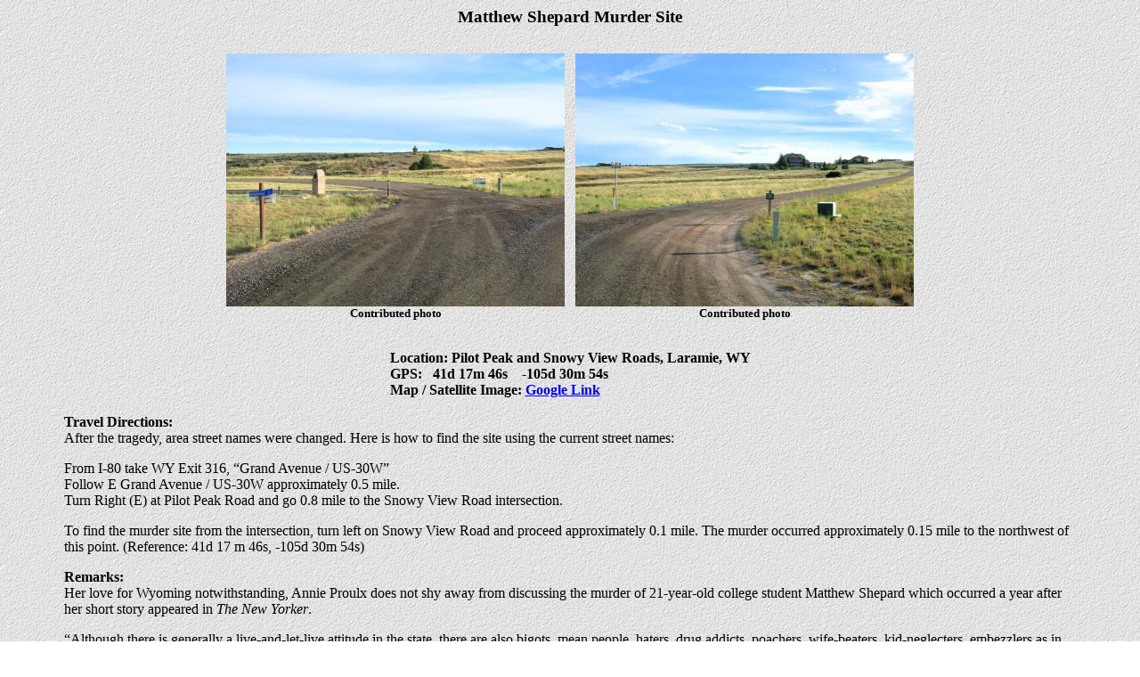

--- FILE ---
content_type: text/html
request_url: https://findingbrokeback.com/Entering_Wyoming/Shepard_Murder.html
body_size: 3953
content:
<html>

<head>
<meta http-equiv="Content-Type"
content="text/html; charset=iso-8859-1">
<meta name="ROBOTS" content="  INDEX,  FOLLOW">
<meta name="GENERATOR" content="Microsoft FrontPage Express 2.0">
<title>Entering Wyoming - Matthew Shepard Murder Site - Laramie, Wyoming</title>
</head>

<body background="../lightbg.gif">

<h3 align="center">Matthew Shepard Murder Site</h3>
<div align="center"><center>

<table border="0" cellspacing="10">
    <tr>
        <td align="center"><h5><a href="Shepard_Murder_a.html"><img
        src="Shepard_Murder_aM.jpg" alt="Shepard_Murder_aM"
        width="380" height="284" title="Shepard_Murder_aM"></a><br>
        Contributed photo</h5>
        </td>
        <td align="center"><h5><a href="Shepard_Murder_b.html"><img
        src="Shepard_Murder_bM.jpg" alt="Shepard_Murder_bM"
        width="380" height="284" title="Shepard_Murder_bM"></a><br>
        Contributed photo</h5>
        </td>
    </tr>
</table>
</center></div><div align="center"><center>

<table border="0" cellpadding="0" cellspacing="0">
    <tr>
        <td><b>Location: Pilot Peak and Snowy View Roads,
        Laramie, WY</b></td>
    </tr>
    <tr>
        <td><b>GPS:&nbsp;&nbsp;&nbsp;41d 17m 46s
        &nbsp;&nbsp;&nbsp;-105d 30m 54s</b></td>
    </tr>
    <tr>
        <td><b>Map / Satellite Image: </b><a
        href="http://maps.google.com/maps?f=q&amp;hl=en&amp;q=41.296111+N+105.515000+W+(Matthew+Shepard+Murder+Site)&amp;t=k&amp;ll=41.296111,-105.515000&amp;spn=0.06,0.06&amp;t=k"
        target="_blank"><b>Google Link</b></a></td>
    </tr>
    <tr>
        <td>&nbsp;</td>
    </tr>
</table>
</center></div><div align="center"><center>

<table border="0" cellpadding="0" cellspacing="0" width="90%">
    <tr>
        <td width="100%"><p align="left"><b>Travel Directions:</b><br>
        After the tragedy, area street names were changed. Here
        is how to find the site using the current street names:</p>
        <p align="left">From I-80 take WY Exit 316, &#8220;Grand
        Avenue / US-30W&#8221;<br>
        Follow E Grand Avenue / US-30W approximately 0.5 mile.<br>
        Turn Right (E) at Pilot Peak Road and go 0.8 mile to the
        Snowy View Road intersection.</p>
        <p align="left">To find the murder site from the
        intersection, turn left on Snowy View Road and proceed
        approximately 0.1 mile. The murder occurred approximately
        0.15 mile to the northwest of this point. (Reference: 41d
        17 m 46s, -105d 30m 54s)</p>
        <p align="left"><b>Remarks:</b><br>
        Her love for Wyoming notwithstanding, Annie Proulx does
        not shy away from discussing the murder of 21-year-old
        college student Matthew Shepard which occurred a year
        after her short story appeared in <i>The New Yorker</i>.</p>
        <p align="left">&#8220;Although there is generally a
        live-and-let-live attitude in the state, there are also
        bigots, mean people, haters, drug addicts, poachers,
        wife-beaters, kid-neglecters, embezzlers as in every
        other place in the world. Wyoming also has the highest
        suicide rate in the nation, especially among elderly,
        single men. The state is hardly perfect and we should not
        pretend it is some noble utopia. It is a complex place in
        its geography and its residents&#8217; psychologies, both
        tolerant and intolerant as all of us are.&#8221;<b> [1]</b></p>
        <p align="left">On October 6, 1998, Matthew Wayne Shepard
        met Aaron McKinney, 22, and Russell Henderson, 21, both
        of Laramie, in a local bar. Contemplating robbery, the
        two led Shepard to believe they were gay. Matthew
        followed McKinney and Henderson into their truck. Inside
        the truck, McKinney pulled out a gun and demanded
        Shepard&#8217;s wallet, then hit him with the gun. They
        then drove here, Henderson behind the wheel, as Matthew
        begged for his life. McKinney struck him repeatedly as
        Henderson watched and laughed. The two tied
        Shepard&#8217;s beaten body to a buck fence (since
        removed). They then robbed him of his wallet containing
        $20, and shoes, continued to beat him, and then left him
        to die.</p>
        <p align="left">For over 18 hours Shepard bled profusely
        in near-freezing temperatures until a cyclist happened to
        discover him the following day. A police officer who
        responded to the 911 call would later testify,
        &#8220;Though his face was caked in blood, his face was
        clean where streaks of tears had washed the blood
        away.&#8221;</p>
        <p align="left">The 5-foot-2-inch, 102-pound Shepard
        never emerged from his comma and died five days later,
        the morning after America&#8217;s celebration of National
        Coming Out Day.</p>
        <p align="left">McKinney and Henderson were charged with
        first-degree murder, which carried with it the
        possibility of the death penalty. They were also charged
        with kidnapping and aggravated robbery.</p>
        <p align="left">Henderson pleaded guilty and was
        sentenced to two life terms in prison with virtually no
        possibility for parole. Judge Jeffrey Donnell told
        Henderson, &#8220;Quite frankly the court does not believe
        you really feel a true sense of remorse for your role in
        this matter.&#8221; Henderson&#8217;s girlfriend Chastity
        Pasley, who had provided a false alibi and hidden
        Shepard&#8217;s shoes, was sentenced to 15- to 24-months
        in prison.</p>
        <p align="left">During Aaron McKinney&#8217;s trial,
        defense lawyers told the jury that their client was under
        the influence of drugs and alcohol at the time, that he
        had been sexually abused as a child, and that he lost
        self-control when Shepard made a pass at him. This last
        claim, which was explicitly refuted by Henderson&#8217;s
        confession and other evidence, was characterized as the
        &#8220;gay panic&#8221; defense. Judge Baron Voigt told
        defense attorneys and the jury that there were no
        provisions in Wyoming law for a &#8220;gay panic&#8221;
        defense.</p>
        <p align="left">After 10 hours of deliberation, the
        McKinney jury returned a verdict of felony murder,
        kidnapping, and aggravated robbery, leaving open the
        possibility of either life in prison or the death
        penalty. But before the jury could hear McKinney&#8217;s
        death penalty trial, he agreed to serve life in prison
        without parole and promised never to appeal his
        conviction, thereby avoiding the possibility of the death
        penalty.</p>
        <p align="left">McKinney&#8217;s sentencing deal was an
        arrangement that Shepard&#8217;s parents had consented to.
        &#8220;I will never get over Judy Shepard&#8217;s capacity
        to forgive,&#8221; Laramie prosecutor Cal Rerucha said.
        Rerucha also said he found it ironic that &#8220;the
        defense asked the Shepards to give some relief, some type
        of pity, to a person who had murdered their son.&#8221;</p>
        <p align="left">From tragedy, shock, and widespread
        public anger came some measures of inspiration. A
        nationwide memorial service in Washington, D.C. was
        hosted by Ellen DeGeneres. Moisés Kaufman&#8217;s
        award-winning <i>The Laramie Project</i> opened as a
        documentary-play that uses &#8220;interviews&#8221; with
        over 200 Laramie community members to tell the story of
        Matthew&#8217;s murder. The play was eventually made into
        an HBO film. Melissa Etheridge recorded <i>Scarecrow</i>,
        a memorial song. Tom McCormack later wrote <i>Stigmata</i>,
        another moving work of remembrance. More recently, MTV
        presented <i>Anatomy of a Hate Crime</i>, a film about
        the tragedy. A published collection of poems, <i>Blood
        &amp; Tears: Commemorative Poems for Matthew Shepard</i>,
        recalls the grief, pain, and rage caused by the brutal
        murder. Elton John wrote and recorded the memorial song <i>American
        Triangle</i> in 2001. It features a guest performance by
        Rufus Wainright.</p>
        <p>The Matthew Shepard Act was legislation proposed in
        2007 to expand the Federal hate-crime law to include
        crimes motivated by a victim&#8217;s actual or perceived
        gender, sexual orientation, gender identity, or
        disability. Despite considerable popular support, the
        Bush Administration opposed it, and the Matthew Shepard
        Act failed to become law. In October 2009 President
        Barack Obama signed the bill into law.</p>
        <p align="left">How did the people of Laramie respond to
        the most significant event in the town&#8217;s history?
        Many local officials and community leaders expressed
        outrage at the time of the tragedy but have stubbornly
        resisted efforts to erect a suitable memorial there.
        Residents of this neighborhood have been especially
        anxious to bury the past and even petitioned local
        government to change the street names in order to confuse
        pilgrims to the murder site.</p>
        <p align="left"><b>See:</b><br>
        <a href="Fireside_Bar.html" target="body">Fireside Bar</a><br>
        <a href="Shepard_Bench.html" target="body">Matthew Shepard Memorial Bench</a><br>
        <a href="http://www.matthewshepard.org/"
        target="_blank">http://www.matthewshepard.org</a><br>
        <a href="http://en.wikipedia.org/wiki/Matthew_Shepard"
        target="_blank">http://en.wikipedia.org/wiki/Matthew_Shepard</a></p>
        <p align="left"><b>Important:</b><br>
        Always obtain appropriate permission before entering
        private property. This is not a place for children.</p>
        <p align="left"><b>Quotation:</b><br>
        &#8220;By the time someone came along, he had drowned in
        his own blood.&#8221;</p>
        <p align="left"><b>[1] </b>Annie Proulx interview, <i>Planet
        Jackson Hole</i>, December 7, 2005, page 12,<br>
        <a href="http://www.planetjh.com/music_arts_culture/A_100138.aspx"
        target="_blank">http://www.planetjh.com/music_arts_culture/A_100138.aspx</a></p>
        </td>
    </tr>
</table>
</center></div>

<p align="center"><b>Pictures of surrounding area:</b></p>
<div align="center"><center>

<table border="0" cellspacing="10" width="90%">
    <tr>
        <td><p align="center"><a href="Shepard_Murder_a.html"><img
        src="Shepard_Murder_aS.jpg" alt="Shepard_Murder_aS"
        width="128" height="96" title="Shepard_Murder_aS"></a></p>
        </td>
        <td><p align="center"><a href="Shepard_Murder_b.html"><img
        src="Shepard_Murder_bS.jpg" alt="Shepard_Murder_bS"
        width="128" height="96" title="Shepard_Murder_bS"></a></p>
        </td>
        <td><p align="center"><a href="Shepard_Murder_c.html"><img
        src="Shepard_Murder_cS.jpg" alt="Shepard_Murder_cS"
        width="128" height="96" title="Shepard_Murder_cS"></a></p>
        </td>
        <td><p align="center"><a href="Shepard_Murder_d.html"><img
        src="Shepard_Murder_dS.jpg" alt="Shepard_Murder_dS"
        width="128" height="96" title="Shepard_Murder_dS"></a></p>
        </td>
    </tr>
</table>
</center></div>

<div align="center"><center>
<table border="0" cellspacing="10" width="65%">
 <tr>
        <td><p align="center"><a href="Shepard_Murder_f.html"><img
        src="Shepard_Murder_fS.jpg" alt="Shepard_Murder_fS"
        width="96" height="128" title="Shepard_Murder_fS"></a></p>
        </td>
        <td><p align="center"><a href="Shepard_Murder_e.html"><img
        src="Shepard_Murder_eS.jpg" alt="Shepard_Murder_eS"
        width="128" height="96" title="Shepard_Murder_eS"></a></p>
        </td>
        <td><p align="center"><a href="Shepard_Murder_g.html"><img
        src="Shepard_Murder_gS.jpg" alt="Shepard_Murder_gS"
        width="96" height="128" title="Shepard_Murder_gS"></a></p>
        </td>
    </tr>
</table>
</center></div>

<h3 align="center">***</h3>

<p align="center"><a href="http://www.findingbrokeback.com"
target="_top">www.FindingBrokeback.com</a></p>

<p>&nbsp;&nbsp;Revised 16 November 2024</p>
</body>
</html>
